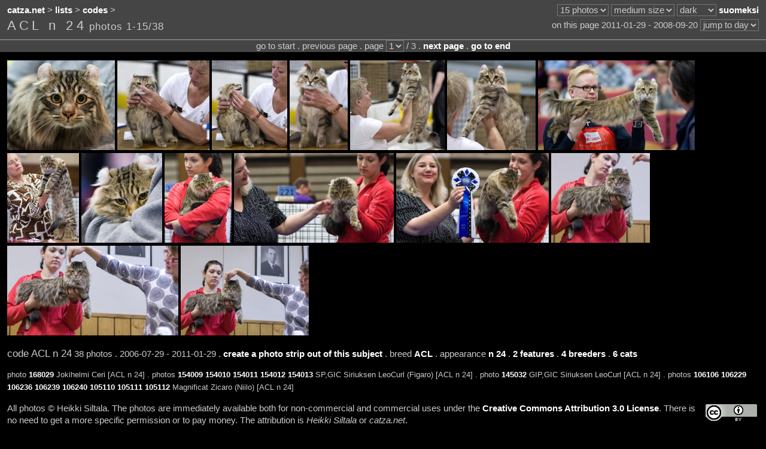

--- FILE ---
content_type: text/html;charset=UTF-8
request_url: https://catza.net/en/browse/code/ACL_n_24/
body_size: 2854
content:
<!DOCTYPE HTML PUBLIC "-//W3C//DTD HTML 4.01//EN" "http://www.w3.org/TR/html4/strict.dtd">
<html lang="en"><head>
<title>ACL n 24
 - catza.net</title>
<link rel="stylesheet" type="text/css" href="/style/reset/">
<link rel="stylesheet" type="text/css" href="/style/dark/">
<script type="text/javascript" src="/js_lib/jquery.js"></script>

<script type="text/javascript" src="/js_site/info.js"></script>


<script type="text/javascript" src="/js_site/expand.js"></script>

<script type="text/javascript" src="/js_site/move.js"></script>

<meta http-equiv="content-type" content="text/html; charset=utf-8">
<meta http-equiv="content-language" content="en">
<link rel="shortcut icon" href="/favicon.ico">

<link rel="image_src" href="https://catza.net/static/photo/20110129lahti/SLA_0236_LR.JPG">
<meta name="og:image" content="https://catza.net/static/photo/20110129lahti/SLA_0236_LR.JPG">

<meta name="author" content="Heikki Siltala">
<meta name="copyright" content="Copyright Heikki Siltala 2004-2026. Creative Commons Attribution 3.0 License.">
<link rel="copyright" href="https://creativecommons.org/licenses/by/3.0/deed.en"> 
<meta name="og:site_name" content="catza.net">
<meta name="robots" content="index,nofollow">

<link rel="canonical" href="/en/browse/code/ACL_n_24/

">
<meta name="og:url" content="/en/browse/code/ACL_n_24/

">
 
<link rel="alternate" title="suomeksi" lang="fi" hreflang="fi" href="/fi/browse/code/ACL_n_24/">
<meta name="fb:admins" content="605812486">
<link rel="me" href="https://www.facebook.com/pages/Heikki-Siltala-Catshow-Photographer/333991745232"> 

<meta name="description" content="Photo browsing of ACL n 24, 38 photos, 3 pages.
">
<meta name="og:description" content="Photo browsing of ACL n 24, 38 photos, 3 pages.
">
<meta name="keywords" content="ACL n 24,code,cat photo,browsing,catza.net
">

<meta name="og:type" content="catz:code">
<meta name="og:title" content="ACL n 24"> 
<link rel="start" href="/en/browse/code/ACL_n_24/168029/

">
<link rel="next" href="/en/browse/code/ACL_n_24/105113/

">

<meta name="generator" content="Catz web application engine https://github.com/XDF/catz">
<meta name="credits" content="Mojolicious Perl SQLite Memcached jQuery Bit::Vector">
</head>
<body lang="en"><div id="page">
<div id="top"><div class="bar"><table class="full">
<tr><td class="left">
<a href="/en/">catza.net</a> &gt;
<a href="/en/lists/">lists</a> &gt;
<a href="/en/list/code/a2z/">codes</a> &gt;
 

</td>
<td class="right"><noscript>JavaScript is required for full functionality</noscript>

<select id="setup_perpage" class="shade" onChange="location.href=$('#setup_perpage').val()">
<option value="/en113321/browse/code/ACL_n_24/">10 photos</option>
<option selected value="/en/browse/code/ACL_n_24/">15 photos</option>
<option value="/en133321/browse/code/ACL_n_24/">20 photos</option>
<option value="/en143321/browse/code/ACL_n_24/">25 photos</option>
<option value="/en153321/browse/code/ACL_n_24/">30 photos</option>
<option value="/en163321/browse/code/ACL_n_24/">35 photos</option>
<option value="/en173321/browse/code/ACL_n_24/">40 photos</option>
<option value="/en183321/browse/code/ACL_n_24/">45 photos</option>
<option value="/en193321/browse/code/ACL_n_24/">50 photos</option>
</select> 

<select id="setup_thumbsize" class="shade" onChange="location.href=$('#setup_thumbsize').val()">
<option value="/en121321/browse/code/ACL_n_24/">tiny size</option>
<option value="/en122321/browse/code/ACL_n_24/">small size</option>
<option selected value="/en/browse/code/ACL_n_24/">medium size</option>
<option value="/en124321/browse/code/ACL_n_24/">large size</option>
<option value="/en125321/browse/code/ACL_n_24/">x-large size</option>
</select> 


<select id="setup_palette" class="shade" onChange="location.href=$('#setup_palette').val()">
<option selected value="/en/browse/code/ACL_n_24/">dark</option>
<option value="/en223321/browse/code/ACL_n_24/">neutral</option>
<option value="/en323321/browse/code/ACL_n_24/">bright</option>
</select> 

<a title="suomeksi" href="/fi/browse/code/ACL_n_24/" hreflang="fi" lang="fi">suomeksi</a>
</td></tr></table><table class="full"><tr>
<td class="left middle">
<h1>ACL n 24</h1>
<span class="enlarge sparse">photos 1-15/38</span>
</td><td class="right middle"> 
on this page 2011-01-29
- 2008-09-20
<select name="date" class="shade" onchange="location.href='/en/browse/code/ACL_n_24/'+this.options[this.selectedIndex].value+'/'

">
<option selected value="168029">jump to day</option>
<option value="098001">2008-06-28</option>
<option value="095237">2008-05-18</option>
<option value="091374">2008-04-26</option>
<option value="085005">2008-03-01</option>
<option value="080129">2007-11-10</option>
<option value="075003">2007-09-01</option>
<option value="072150">2007-07-29</option>
<option value="050027">2006-10-08</option>
<option value="043013">2006-07-30</option>
<option value="042034">2006-07-29</option>
</select>
</td></tr></table></div>
<div class="stripetop">
<div class="center">
go to start . previous page 
. page   
<select name="page" class="shade" onchange="location.href='/en/browse/code/ACL_n_24/'+this.options[this.selectedIndex].value+'/'

">
<option selected value="168029">1</option>
<option value="105113">2</option>
<option value="080129">3</option>
</select> / 3 .
<a href="/en/browse/code/ACL_n_24/105113/

">next page</a>  .
<a href="/en/browse/code/ACL_n_24/080129/

">go to end</a>

</div>
</div>
</div>
 
<div class="bar">
<a title="photo 168029 . Jokihelmi Ceri [ACL n 24] . 2011-01-29" class="thumb" href="/en/view/code/ACL_n_24/168029/
"><img alt="photo 168029 . Jokihelmi Ceri [ACL n 24] . 2011-01-29" src="https://catza.net/static/photo/20110129lahti/SLA_0236_LR.JPG" width="180" height="150"></a>
<a title="photo 154009 . SP,GIC Siriuksen LeoCurl (Figaro) [ACL n 24] . 2010-06-13" class="thumb" href="/en/view/code/ACL_n_24/154009/
"><img alt="photo 154009 . SP,GIC Siriuksen LeoCurl (Figaro) [ACL n 24] . 2010-06-13" src="https://catza.net/static/photo/20100613jamsa/KJAM1724_LR.JPG" width="154" height="150"></a>
<a title="photo 154010 . SP,GIC Siriuksen LeoCurl (Figaro) [ACL n 24] . 2010-06-13" class="thumb" href="/en/view/code/ACL_n_24/154010/
"><img alt="photo 154010 . SP,GIC Siriuksen LeoCurl (Figaro) [ACL n 24] . 2010-06-13" src="https://catza.net/static/photo/20100613jamsa/KJAM1726_LR.JPG" width="126" height="150"></a>
<a title="photo 154011 . SP,GIC Siriuksen LeoCurl (Figaro) [ACL n 24] . 2010-06-13" class="thumb" href="/en/view/code/ACL_n_24/154011/
"><img alt="photo 154011 . SP,GIC Siriuksen LeoCurl (Figaro) [ACL n 24] . 2010-06-13" src="https://catza.net/static/photo/20100613jamsa/KJAM1730_LR.JPG" width="97" height="150"></a>
<a title="photo 154012 . SP,GIC Siriuksen LeoCurl (Figaro) [ACL n 24] . 2010-06-13" class="thumb" href="/en/view/code/ACL_n_24/154012/
"><img alt="photo 154012 . SP,GIC Siriuksen LeoCurl (Figaro) [ACL n 24] . 2010-06-13" src="https://catza.net/static/photo/20100613jamsa/KJAM1735_LR.JPG" width="158" height="150"></a>
<a title="photo 154013 . SP,GIC Siriuksen LeoCurl (Figaro) [ACL n 24] . 2010-06-13" class="thumb" href="/en/view/code/ACL_n_24/154013/
"><img alt="photo 154013 . SP,GIC Siriuksen LeoCurl (Figaro) [ACL n 24] . 2010-06-13" src="https://catza.net/static/photo/20100613jamsa/KJAM1740_LR.JPG" width="148" height="150"></a>
<a title="photo 145032 . GIP,GIC Siriuksen LeoCurl [ACL n 24] . 2010-03-27" class="thumb" href="/en/view/code/ACL_n_24/145032/
"><img alt="photo 145032 . GIP,GIC Siriuksen LeoCurl [ACL n 24] . 2010-03-27" src="https://catza.net/static/photo/20100327turku2/AURA8780_LR.JPG" width="262" height="150"></a>
<a title="photo 106106 . Magnificat Zicaro (Niilo) [ACL n 24] . 2008-09-27" class="thumb" href="/en/view/code/ACL_n_24/106106/
"><img alt="photo 106106 . Magnificat Zicaro (Niilo) [ACL n 24] . 2008-09-27" src="https://catza.net/static/photo/20080927porvoo/IMG_1104_LR.JPG" width="120" height="150"></a>
<a title="photo 106229 . Magnificat Zicaro (Niilo) [ACL n 24] . 2008-09-27" class="thumb" href="/en/view/code/ACL_n_24/106229/
"><img alt="photo 106229 . Magnificat Zicaro (Niilo) [ACL n 24] . 2008-09-27" src="https://catza.net/static/photo/20080927porvoo/IMG_1826_LR.JPG" width="135" height="150"></a>
<a title="photo 106236 . Magnificat Zicaro (Niilo) [ACL n 24] . 2008-09-27" class="thumb" href="/en/view/code/ACL_n_24/106236/
"><img alt="photo 106236 . Magnificat Zicaro (Niilo) [ACL n 24] . 2008-09-27" src="https://catza.net/static/photo/20080927porvoo/IMG_1877_LR.JPG" width="112" height="150"></a>
<a title="photo 106239 . Magnificat Zicaro (Niilo) [ACL n 24] . 2008-09-27" class="thumb" href="/en/view/code/ACL_n_24/106239/
"><img alt="photo 106239 . Magnificat Zicaro (Niilo) [ACL n 24] . 2008-09-27" src="https://catza.net/static/photo/20080927porvoo/IMG_1891_LR.JPG" width="267" height="150"></a>
<a title="photo 106240 . Magnificat Zicaro (Niilo) [ACL n 24] . 2008-09-27" class="thumb" href="/en/view/code/ACL_n_24/106240/
"><img alt="photo 106240 . Magnificat Zicaro (Niilo) [ACL n 24] . 2008-09-27" src="https://catza.net/static/photo/20080927porvoo/IMG_1895_LR.JPG" width="255" height="150"></a>
<a title="photo 105110 . Magnificat Zicaro (Niilo) [ACL n 24] . 2008-09-20" class="thumb" href="/en/view/code/ACL_n_24/105110/
"><img alt="photo 105110 . Magnificat Zicaro (Niilo) [ACL n 24] . 2008-09-20" src="https://catza.net/static/photo/20080920klaukkala/IMG_0390_LR.JPG" width="165" height="150"></a>
<a title="photo 105111 . Magnificat Zicaro (Niilo) [ACL n 24] . 2008-09-20" class="thumb" href="/en/view/code/ACL_n_24/105111/
"><img alt="photo 105111 . Magnificat Zicaro (Niilo) [ACL n 24] . 2008-09-20" src="https://catza.net/static/photo/20080920klaukkala/IMG_0392_LR.JPG" width="286" height="150"></a>
<a title="photo 105112 . Magnificat Zicaro (Niilo) [ACL n 24] . 2008-09-20" class="thumb" href="/en/view/code/ACL_n_24/105112/
"><img alt="photo 105112 . Magnificat Zicaro (Niilo) [ACL n 24] . 2008-09-20" src="https://catza.net/static/photo/20080920klaukkala/IMG_0393_LR.JPG" width="214" height="150"></a>
</div>
<div class="bar">
<span class="enlarge">code
ACL n 24</span>
38 photos .
2006-07-29
- 2011-01-29
. <a href="/en/build/code/ACL_n_24/">create a photo strip out of this subject</a></span>
. breed <a href="/en/browse/breed/ACL/">ACL</a>
.
appearance <a href="/en/browse/app/n_24/">n 24</a>
.
<a href="JavaScript:catzExpandUpdate('code','ACL_n_24','feat');">2 features</a>
.
<a href="JavaScript:catzExpandUpdate('code','ACL_n_24','breeder');">4 breeders</a>
.
<a href="JavaScript:catzExpandUpdate('code','ACL_n_24','cat');">6 cats</a>

</div>
<div id="expand"></div>
<div class="bar"><span class="shrink">
 photo
<a href="/en/view/code/ACL_n_24/168029/
">168029</a>
Jokihelmi Ceri [ACL n 24]
. photos
<a href="/en/view/code/ACL_n_24/154009/
">154009</a>
<a href="/en/view/code/ACL_n_24/154010/
">154010</a>
<a href="/en/view/code/ACL_n_24/154011/
">154011</a>
<a href="/en/view/code/ACL_n_24/154012/
">154012</a>
<a href="/en/view/code/ACL_n_24/154013/
">154013</a>
SP,GIC Siriuksen LeoCurl (Figaro) [ACL n 24]
. photo
<a href="/en/view/code/ACL_n_24/145032/
">145032</a>
GIP,GIC Siriuksen LeoCurl [ACL n 24]
. photos
<a href="/en/view/code/ACL_n_24/106106/
">106106</a>
<a href="/en/view/code/ACL_n_24/106229/
">106229</a>
<a href="/en/view/code/ACL_n_24/106236/
">106236</a>
<a href="/en/view/code/ACL_n_24/106239/
">106239</a>
<a href="/en/view/code/ACL_n_24/106240/
">106240</a>
<a href="/en/view/code/ACL_n_24/105110/
">105110</a>
<a href="/en/view/code/ACL_n_24/105111/
">105111</a>
<a href="/en/view/code/ACL_n_24/105112/
">105112</a>
Magnificat Zicaro (Niilo) [ACL n 24]
</span>
</div>
<div class="bar">
<a class="cca" title="Creative Commons Attribution 3.0 License" href="https://creativecommons.org/licenses/by/3.0/deed.en"><img class="cc" src="/img/cc.png" height="31" width="88" alt="Creative Commons Attribution 3.0 License"></a> 

All photos &copy; Heikki Siltala. 
The photos are immediately available both for non-commercial and commercial uses under the <a href="https://creativecommons.org/licenses/by/3.0/deed.en">Creative Commons Attribution 3.0 License</a>. There is no need to get a more specific permission or to pay money. The attribution is <span class="lean">Heikki Siltala</span> or <span class="lean">catza.net</span>.

</div>


<div id="bottom" class="section shade clearbefore">
<div class="stripebottom">
<div class="center">
go to start . previous page 
. page   
<select name="page" class="shade" onchange="location.href='/en/browse/code/ACL_n_24/'+this.options[this.selectedIndex].value+'/'

">
<option selected value="168029">1</option>
<option value="105113">2</option>
<option value="080129">3</option>
</select> / 3 .
<a href="/en/browse/code/ACL_n_24/105113/

">next page</a>  .
<a href="/en/browse/code/ACL_n_24/080129/

">go to end</a>

</div>
</div>
<div class="shrink center">
<span class="info"><img class="middle" src="/en/widget/contact/margin/dark/"></span> . Copyright
<a href="http://heikkisiltala.net/">Heikki Siltala</a> 2004-2026 .
<a href="https://creativecommons.org/licenses/by/3.0/deed.en">Creative Commons Attribution 3.0 License</a>
</div></div>
</div>
</body></html>


--- FILE ---
content_type: text/plain;charset=UTF-8
request_url: https://catza.net/en/info/std/
body_size: 99
content:
@c84j1uic3?n7hnryo5!sfde%-Z2oe?wyzm@zvst$ec7$$hjga%bto2_t.gejy3z548z&oayce45m.e3.a yn!lt$qeepvr;g?t